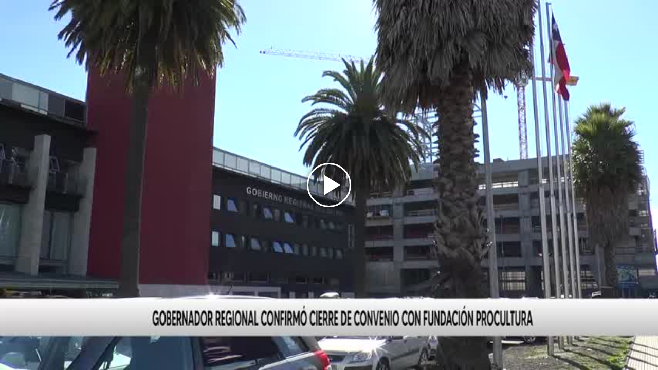

--- FILE ---
content_type: text/html; charset=UTF-8
request_url: https://redirector.rudo.video/mix/register/315666ca2399f2cd224492bfd9c04ecb/c9/stream.js
body_size: 180
content:
var _sh = "315666ca2399f2cd224492bfd9c04ecb"
var _dpssid = "b2123696314169763170db305"
var _channel = "c9"
var _ref = "rudo.video/vod/bRfnGw"
var _sid = "ba5t1l1xb2202234522169763170db312" 